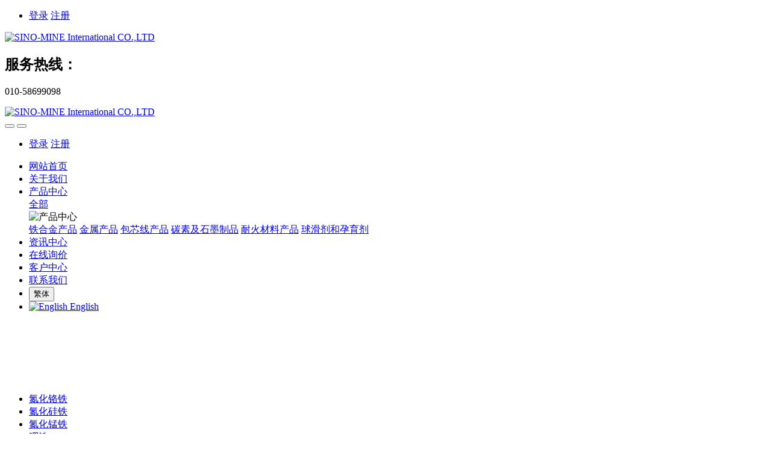

--- FILE ---
content_type: text/html;charset=UTF-8
request_url: http://www.sino-minemet.com/product/product.php?class2=77&lang=cn
body_size: 10682
content:
<!DOCTYPE HTML>
<html class="oxh met-web" >
<head>
<meta charset="utf-8">
<meta name="renderer" content="webkit">
<meta http-equiv="X-UA-Compatible" content="IE=edge,chrome=1">
<meta name="viewport" content="width=device-width,initial-scale=1.0,maximum-scale=1.0,minimum-scale=1.0,user-scalable=0,minimal-ui">
<meta name="format-detection" content="telephone=no">
<title>金属产品-北京中矿汇金国际贸易有限公司</title>
<meta name="description" content="中矿汇金网站是公司建立的产品B2B网站，是为了客户采购商品提供的采购平台。凡是采购商品的客户，首先Zaire客户中心进行注册登记，就可以在线查看商品，在线询价、线上订购等。">
<meta name="keywords" content="中矿|中矿汇金|矿石|铁合金|耐火材料|石墨电极|碳制品|稀土|有色金属|钢铁|铸造|包芯线|">
<meta name="generator" content="MetInfo V7.7" data-variable="../|cn|cn|mui198|3|77|0" data-user_name="">
<link href="../favicon.ico?1649253364" rel="shortcut icon" type="image/x-icon">
<link rel="stylesheet" type="text/css" href="../public/web/css/basic.css?1673924122">
<link rel="stylesheet" type="text/css" href="../templates/mui198/cache/product_cn.css?1768898438">
<style>
.adbanner_met_16_2.met-index-body{
background-attachment: scroll;
}
.product_list_detail_met_28_2 .met-sidebar{
padding:0;
}
</style>
<script>
(function(){
    var xhr=new XMLHttpRequest();
    xhr.open('GET','http://www.sino-minemet.com/app/index.php?lang=cn&n=met_ip_blacklist',false);
    xhr.onreadystatechange=function(){
        // readyState == 4说明请求已完成
        if(xhr.readyState==4){
            if(xhr.status==200 || xhr.status==304){
                var result=JSON.parse(xhr.responseText);
                setTimeout(function(){
                    !result.status && document.write(result.msg);
                },0)
            }
        }
    }
    xhr.send();
})();
</script>
<style>
body{
    background-color:#ffffff !important;font-family: !important;}
h1,h2,h3,h4,h5,h6{font-family: !important;}
</style>
<script>(function(){var t=navigator.userAgent;(t.indexOf("rv:11")>=0||t.indexOf("MSIE 10")>=0)&&document.write("<script src=\"../public/plugins/html5shiv/html5shiv.min.js\"><\/script>")})();</script>
</head>
<!--[if lte IE 9]>
<div class="text-xs-center m-b-0 bg-blue-grey-100 alert">
    <button type="button" class="close" aria-label="Close" data-dismiss="alert">
        <span aria-hidden="true">×</span>
    </button>
    你正在使用一个过时的浏览器。请升级你的浏览器，以提高您的体验。</div>
<![endif]-->
<body >
                <header class='met-head' m-id='1' m-type="head_nav">
    <div class="topbox head_nav_met_28_5_1_top">
        <div class="container" style="position:relative;">
            <!-- 会员注册登录 -->
                                    <div class="collapse navbar-collapse navbar-collapse-toolbar pull-md-right p-0" id='met-head-user-collapseTop' m-id='member' m-type='member'>
                                        <ul class="navbar-nav vertical-align p-l-0 m-b-0 met-head-user" m-id="member" m-type="member">
                        <li class=" text-xs-center vertical-align-middle animation-fade">
                            <a href="../member/login.php?lang=cn" class="btn btn-squared btn-primary btn-outline m-r-10">登录</a>
                            <a href="../member/register_include.php?lang=cn" class="btn btn-squared btn-success">注册</a>
                        </li>
                    </ul>
                                </div>
                                <!-- 会员注册登录 -->
            <div class="navbar-header">
                <a href="../index.php?lang=cn" class="met-logo vertical-align block pull-xs-left p-y-5" title="北京中矿汇金国际贸易有限公司">
                    <div class="vertical-align-middle">
                        <img src="../upload/201908/logo.gif" alt="SINO-MINE International CO.,LTD"></div>
                </a>
            </div>
            <div class="fr pull-xs-right">
                <div class="tel s">
                    <h2>服务热线：</h2>
                    <p class="Telephone" ig-phone="">010-58699098</p>
                </div>
            </div>
        </div>
    </div>
    <nav class="navbar navbar-default box-shadow-none head_nav_met_28_5_1">
        <div class="container">
            <div class="row">
                                        <h3 hidden>北京中矿汇金国际贸易有限公司</h3>
                                                        <h1 hidden>金属产品</h1>
                                                                            <h2 hidden>产品中心</h2>
                                                                                <div class="navbar-header">
                    <a href="../index.php?lang=cn" class="met-logo vertical-align block pull-xs-left p-y-5" title="北京中矿汇金国际贸易有限公司">
                        <div class="vertical-align-middle">
                            <img src="../upload/201908/中矿汇金.png" alt="SINO-MINE International CO.,LTD"></div>
                    </a>
                </div>
                <button type="button" class="navbar-toggler hamburger hamburger-close collapsed p-x-5 met-nav-toggler" data-target="#met-nav-collapse" data-toggle="collapse">
                    <span class="sr-only"></span>
                    <span class="hamburger-bar"></span>
                </button>
                <!-- 会员注册登录 -->
                                    <button type="button" class="navbar-toggler bottomvipbtn collapsed m-0 p-x-5 met-head-user-toggler" data-target="#met-head-user-collapse" data-toggle="collapse"> <i class="icon wb-user-circle" aria-hidden="true"></i>
                </button>
                <div class="collapse navbar-collapse navbar-collapse-toolbar pull-md-right p-0" id='met-head-user-collapse' m-id='member' m-type='member'>
                                        <ul class="navbar-nav vertical-align p-l-0 m-b-0 met-head-user" m-id="member" m-type="member">
                        <li class=" text-xs-center vertical-align-middle animation-fade">
                            <a href="../member/login.php?lang=cn" class="btn btn-squared btn-primary btn-outline m-r-10">登录</a>
                            <a href="../member/register_include.php?lang=cn" class="btn btn-squared btn-success">注册</a>
                        </li>
                    </ul>
                                </div>
                                <!-- 会员注册登录 -->
                <!-- 导航 -->
                <div class="collapse navbar-collapse navbar-collapse-toolbar pull-md-left p-0" id="met-nav-collapse">
                    <ul class="nav navbar-nav navlist">
                        <li class='nav-item'>
                            <a target='_self' href="../index.php?lang=cn" title="网站首页" class="nav-link
                                                            ">网站首页</a>
                        </li>
                                                                            <li class='nav-item m-l- list-li'>
                            <a href="../about/show.php?id=90&lang=cn" title="关于我们" class="nav-link " target='_self'>    <span style=''>关于我们</span></a>
                        </li>
                                                                                                    <li class="nav-item dropdown list-li">
                                                            <a
                                target='_self'                                href="../product/product.php?class1=4&lang=cn"
                                title="产品中心"
                                class="nav-link dropdown-toggle active"
                                data-toggle="dropdown" data-hover="dropdown"
                            >
                                <span style=''>产品中心</span></a>
                                                            <div class="dropdown-menu dropdown-menu-right secondmenu ">
                                                            <a href="../product/product.php?class1=4&lang=cn"  title="全部" class='dropdown-item nav-parent hidden-lg-up active'>
                                全部                                </a>
                                                                    <div class="imgbox ">
                                        <img src="../upload/202009/aa.jpg" alt="产品中心" class="navlist-2">
                                    </div>
                                                                <div class="rightbox">
                                                                <a href="../product/product.php?class2=75&lang=cn"  title="铁合金产品" class='dropdown-item navlist-2' target='_self'>    <span style=''>铁合金产品</span></a>
                                                                <a href="../product/product.php?class2=77&lang=cn"  title="金属产品" class='dropdown-item navlist-2' target='_self'>    <span style=''>金属产品</span></a>
                                                                <a href="../product/product.php?class2=250&lang=cn"  title="包芯线产品" class='dropdown-item navlist-2' target='_self'>    <span style=''>包芯线产品</span></a>
                                                                <a href="../product/product.php?class2=236&lang=cn"  title="碳素及石墨制品" class='dropdown-item navlist-2' target='_self'>    <span style=''>碳素及石墨制品</span></a>
                                                                <a href="../product/product.php?class2=74&lang=cn"  title="耐火材料产品" class='dropdown-item navlist-2' target='_self'>    <span style=''>耐火材料产品</span></a>
                                                                <a href="../product/product.php?class2=273&lang=cn"  title="球滑剂和孕育剂" class='dropdown-item navlist-2' target='_self'>    <span style=''>球滑剂和孕育剂</span></a>
                                                                </div>
                            </div>
                        </li>
                                                                                                    <li class='nav-item m-l- list-li'>
                            <a href="../news/news.php?class1=3&lang=cn" title="资讯中心" class="nav-link " target='_self'>    <span style=''>资讯中心</span></a>
                        </li>
                                                                                                    <li class='nav-item m-l- list-li'>
                            <a href="../message/message.php?lang=cn" title="在线询价" class="nav-link " target='_self'>    <span style=''>在线询价</span></a>
                        </li>
                                                                                                    <li class='nav-item m-l- list-li'>
                            <a href="../member/member.php?lang=cn" title="客户中心" class="nav-link " target='_self'>    <span style=''>客户中心</span></a>
                        </li>
                                                                                                    <li class='nav-item m-l- list-li'>
                            <a href="../about1/show.php?id=92&lang=cn" title="联系我们" class="nav-link " target='_self'>    <span style=''>联系我们</span></a>
                        </li>
                                                                        <!--简繁体切换-->
                                                                                <li class="met-langlist met-s2t  nav-item m-l-15" m-id="lang" m-type="lang">
                            <button type="button" class="btn btn-outline btn-default btn-squared btn-lang btn-cntotc" data-tolang='tc'>繁体</button>
                                                                    <!--简繁体切换-->
                    <!--多语言-->
                                                                                        <li class="met-langlist nav-item m-l-15" m-id="lang" m-type="lang">
                                <div class="inline-block">
                                                                                                                                                                                                                                        <a href="http://www.sino-minemet.com/index.php?lang=en" title="English"     target="_blank" class="btn btn-outline btn-default btn-squared btn-lang">
                                                                                                                           <img src="../public/images/flag/en.gif" alt="English" style="max-width:100%;">
                                                                                <span >English</span>
                                        </a>                                                                                                                                            </div>
                            </li>
                                                <!--多语言-->
                    </ul>
                </div>
                <!-- 导航 -->
                <!-- 会员，导航大盒子 -->
            </div>
        </div>
    </nav>
</header>

                <div class="banner_met_16_3_3box     ">
    <div class="banner_met_16_3_3 page-bg" m-id='3' m-type='banner'>
                <div class="slick-slide">
            <img class="cover-image" src="../upload/202501/1736491057.jpg" srcset='../upload/thumb_src/x_767/1736491259.jpg 767w,../upload/202501/1736491057.jpg' sizes="(max-width: 767px) 767px" alt="" data-height='0|0|0' >
            <div class="banner-text" data-position="p-4|p-4" met-imgmask>
                                    <div class='container'>
                    <div class='banner-text-con'>
                        <div class="text-con">
                            <h4 class="animation-slide-top font-weight-500 m-t-0     " style="color:;font-size:px;"></h4>
                                                            <p class="animation-slide-bottom m-b-0     " style='color:;font-size:px;'></p>
                                                        </div>
                                                </div>
                </div>
            </div>
        </div>
                <div class="slick-slide">
            <img class="cover-image" src="../upload/202502/1740415656.jpg" srcset='../upload/thumb_src/x_767/1740415275.jpg 767w,../upload/202502/1740415656.jpg' sizes="(max-width: 767px) 767px" alt="" data-height='0|0|0' >
            <div class="banner-text" data-position="p-4|p-4" met-imgmask>
                                    <a href="http://events.ferro-alloys.cn/meeting/30" title=""     target="_blank"></a>
                                <div class='container'>
                    <div class='banner-text-con'>
                        <div class="text-con">
                            <h4 class="animation-slide-top font-weight-500 m-t-0     " style="color:;font-size:px;"></h4>
                                                            <p class="animation-slide-bottom m-b-0     " style='color:;font-size:px;'></p>
                                                        </div>
                                                </div>
                </div>
            </div>
        </div>
                <div class="slick-slide">
            <img class="cover-image" src="../upload/202502/1740415923.jpg" srcset='../upload/thumb_src/x_767/1740415629.jpg 767w,../upload/202502/1740415923.jpg' sizes="(max-width: 767px) 767px" alt="" data-height='0|0|0' >
            <div class="banner-text" data-position="p-4|p-4" met-imgmask>
                                    <a href="http://events.ferro-alloys.com/meeting/30" title=""     target="_blank"></a>
                                <div class='container'>
                    <div class='banner-text-con'>
                        <div class="text-con">
                            <h4 class="animation-slide-top font-weight-500 m-t-0     " style="color:;font-size:px;"></h4>
                                                            <p class="animation-slide-bottom m-b-0     " style='color:;font-size:px;'></p>
                                                        </div>
                                                </div>
                </div>
            </div>
        </div>
            </div>
                <div class="met-index-case">
            <div class="container">
                <div class="case" id="case">
                    <ul class="sliderbox row">
                                                                                   <li class="a-list">
                                    <a href="../product/showproduct.php?id=75&lang=cn">氮化铬铁</a>
                               </li>
                                                           <li class="a-list">
                                    <a href="../product/showproduct.php?id=74&lang=cn">氮化硅铁</a>
                               </li>
                                                           <li class="a-list">
                                    <a href="../product/showproduct.php?id=95&lang=cn">氮化锰铁</a>
                               </li>
                                                           <li class="a-list">
                                    <a href="../product/showproduct.php?id=70&lang=cn">硼铁</a>
                               </li>
                                                           <li class="a-list">
                                    <a href="../product/showproduct.php?id=77&lang=cn">电石</a>
                               </li>
                                                           <li class="a-list">
                                    <a href="../product/showproduct.php?id=90&lang=cn">氮化钒</a>
                               </li>
                                                                        </ul>
                </div>
            </div>
        </div>
    </div>



            <div class="para_search_met_16_1_35" m-id='35'>
	<div class="    container">
		<div class="">
							        				    				    								<div class="clearfix p-y-10">
					<ul class="order inline-block p-0 m-y-10 m-r-10">
					        					<li class="order-list inline-block m-r-10"><a href="../product/index.php?class2=77&page=&lang=cn&search=search&order=com" class="p-x-10 p-y-5">推荐<i class="icon wb-triangle-up" aria-hidden="true"></i></a></li>
										<li class="order-list inline-block m-r-10"><a href="../product/index.php?class2=77&page=&lang=cn&search=search&order=hit" class="p-x-10 p-y-5">热门<i class="icon wb-triangle-up" aria-hidden="true"></i></a></li>
										<li class="order-list inline-block m-r-10"><a href="../product/index.php?class2=77&page=&lang=cn&search=search&order=new" class="p-x-10 p-y-5">最新<i class="icon wb-triangle-up" aria-hidden="true"></i></a></li>
										</ul>
					    				</div>
					</div>
	</div>
</div>


        <main class="product_list_page_met_16_3_8 met-product animsition     type-1        " m-id='8'>
    <div class="container">
    	<div class="row m0 clearfix     right">
    		                                        <div class="col-md-9 met-news-body">
                    <div class="row">
                                        <ol class="breadcrumb m-b-0 subcolumn-crumbs">
				<li class='breadcrumb-item'>
					<a href="../index.php?lang=cn" title="网站首页" class='icon wb-home'>网站首页</a>
				</li>
				        				    					<li class='breadcrumb-item'>
						<a href="../product/product.php?class1=4&lang=cn" title="产品中心" class=''>产品中心</a>
					</li>
												    					<li class='breadcrumb-item'>
						<a href="../product/product.php?class2=77&lang=cn" title="金属产品" class=''>金属产品</a>
					</li>
												    							</ol>

					    			<ul class=" met-pager-ajax     				blocks-xs-2							 	blocks-md-2 blocks-lg-3 blocks-xxl-3 imagesize met-product-list" data-scale='300x400'>
				    					        						    							<li     >
								<div class="card card-shadow">
									<figure class="card-header cover">
										<a href="../product/showproduct.php?id=106&lang=cn" title="金属钙" target=_self>
											<img class="cover-image"     src="../upload/thumb_src/400_300/Ca_metal.jpg" alt="金属钙" height='100'>
										</a>
									</figure>
									<h4 class="card-title m-0 p-x-10 font-size-16 text-xs-center">
									    										<a href="../product/showproduct.php?id=106&lang=cn" title="金属钙" class="block" target=_self>    <span style=''>金属钙</span></a>
																			<p class='m-b-0 m-t-5 red-600'></p>
									</h4>
								</div>
							</li>
												    						    											    							<li     >
								<div class="card card-shadow">
									<figure class="card-header cover">
										<a href="../product/showproduct.php?id=105&lang=cn" title="金属铬" target=_self>
											<img class="cover-image"     src="../upload/thumb_src/400_300/cr_metal(1).jpg" alt="金属铬" height='100'>
										</a>
									</figure>
									<h4 class="card-title m-0 p-x-10 font-size-16 text-xs-center">
									    										<a href="../product/showproduct.php?id=105&lang=cn" title="金属铬" class="block" target=_self>    <span style=''>金属铬</span></a>
																			<p class='m-b-0 m-t-5 red-600'></p>
									</h4>
								</div>
							</li>
												    						    											    							<li     >
								<div class="card card-shadow">
									<figure class="card-header cover">
										<a href="../product/showproduct.php?id=104&lang=cn" title="电解锰" target=_self>
											<img class="cover-image"     src="../upload/thumb_src/400_300/el-mn(1).jpg" alt="电解锰" height='100'>
										</a>
									</figure>
									<h4 class="card-title m-0 p-x-10 font-size-16 text-xs-center">
									    										<a href="../product/showproduct.php?id=104&lang=cn" title="电解锰" class="block" target=_self>    <span style=''>电解锰</span></a>
																			<p class='m-b-0 m-t-5 red-600'></p>
									</h4>
								</div>
							</li>
												    						    											    							<li     class="postloader" data-plugin="appear" data-animate="slide-bottom" data-repeat="false">
								<div class="card card-shadow">
									<figure class="card-header cover">
										<a href="../product/showproduct.php?id=103&lang=cn" title="金属锰" target=_self>
											<img class="cover-image"     data-original="../upload/thumb_src/400_300/mn_metal(4).jpg" alt="金属锰" height='100'>
										</a>
									</figure>
									<h4 class="card-title m-0 p-x-10 font-size-16 text-xs-center">
									    										<a href="../product/showproduct.php?id=103&lang=cn" title="金属锰" class="block" target=_self>    <span style=''>金属锰</span></a>
																			<p class='m-b-0 m-t-5 red-600'></p>
									</h4>
								</div>
							</li>
												    						    											    							<li     class="postloader" data-plugin="appear" data-animate="slide-bottom" data-repeat="false">
								<div class="card card-shadow">
									<figure class="card-header cover">
										<a href="../product/showproduct.php?id=102&lang=cn" title="金属硅" target=_self>
											<img class="cover-image"     data-original="../upload/thumb_src/400_300/silicon_metal(1).jpg" alt="金属硅" height='100'>
										</a>
									</figure>
									<h4 class="card-title m-0 p-x-10 font-size-16 text-xs-center">
									    										<a href="../product/showproduct.php?id=102&lang=cn" title="金属硅" class="block" target=_self>    <span style=''>金属硅</span></a>
																			<p class='m-b-0 m-t-5 red-600'></p>
									</h4>
								</div>
							</li>
												    						    											    							<li     class="postloader" data-plugin="appear" data-animate="slide-bottom" data-repeat="false">
								<div class="card card-shadow">
									<figure class="card-header cover">
										<a href="../product/showproduct.php?id=101&lang=cn" title="镁锭" target=_self>
											<img class="cover-image"     data-original="../upload/thumb_src/400_300/mg_ingot(1).jpg" alt="镁锭" height='100'>
										</a>
									</figure>
									<h4 class="card-title m-0 p-x-10 font-size-16 text-xs-center">
									    										<a href="../product/showproduct.php?id=101&lang=cn" title="镁锭" class="block" target=_self>    <span style=''>镁锭</span></a>
																			<p class='m-b-0 m-t-5 red-600'></p>
									</h4>
								</div>
							</li>
												    						    												</ul>
			    				<div class='m-t-20 text-xs-center hidden-sm-down' m-type="nosysdata">
				         <div class='met_pager'><span class='PreSpan'>上一页</span><a href='../product/product.php?class2=77&lang=cn' class='Ahover'>1</a><span class='NextSpan'>下一页</span>
					<span class='PageText'>转至第</span>
					<input type='text' id='metPageT' data-pageurl='index.php?lang=cn&class2=77&page=|&lang=cn|1' value='1' />
					<input type='button' id='metPageB' value='页' /></div>				</div>
				<div class="met_pager met-pager-ajax-link hidden-md-up" data-plugin="appear" data-animate="slide-bottom" data-repeat="false" m-type="nosysdata">
				    <button type="button" class="btn btn-primary btn-block btn-squared ladda-button" id="met-pager-btn" data-plugin="ladda" data-style="slide-left" data-url="" data-page="1">
				        <i class="icon wb-chevron-down m-r-5" aria-hidden="true"></i>
				    </button>
				</div>
					



                    </div>
        </div>
        


        <div class="col-md-3">
	<div class="row">
	<aside class="sidebar_met_28_3_6 met-sidebar panel-body m-b-0     " boxmh-h m-id='6' m-type='nocontent'>
				    		    		<div class="product_show">
			<div class="titlebox">
				    				<span class="sidebar-tile     hasborder">
					样品展示				</span>
								    				<p class="secondt">PRODUCT</p>
							</div>
			<div class="imgbox">
								<div class="item">
					<img src="../upload/thumb_src/400_400/guibei3(1).png" alt="球化剂" title="球化剂">
				</div>
								<div class="item">
					<img src="../upload/thumb_src/400_400/guibei2.png" alt="稀土硅铁" title="稀土硅铁">
				</div>
								<div class="item">
					<img src="../upload/thumb_src/400_400/guibei1(1).png" alt="硅锰锆" title="硅锰锆">
				</div>
							</div>
		</div>
				    		<div class="contant">
			<div class="titlebox">
				    				<span class="sidebar-tile     hasborder">
					联系我们				</span>
								    				<p class="secondt">CONTACT</p>
							</div>
			<div class="side-tel met-editor"><p style="white-space: normal;"><span style="text-align:center;color: rgb(0, 0, 0);"><img src="../upload/201908/北京中矿汇金国际贸易有限公司logo.gif" title="北京中矿汇金国际贸易有限公司（简称中矿汇金）是一家信誉度高，从事冶金产品国际贸易的知名企业。公司成立于1999年，经过2005年改制后成为股份制企业。公司是取得A类出口资质的铁合金企业。 中矿汇金的国际贸易活动主要是：出口铁合金产品、三元特种合金以及各种粉末金属、包芯线、有色金属产品、耐火材料、管件、铸件、钢铁产品等。其中钙系列产品、硅系列产品、锰系列产品、镁系列产品、金属粉末、金属铸件有自己的合作生产基地，具有较稳定的出口货源基地和国际市场优势。进口产品主要有锰矿、铬矿、铁矿、废料为主；代理进口国外机电、矿用设备等相关机器、零配件在国内投标服务。中矿汇金的业务渠道稳定，销售量逐年上升。经过不懈努力，公司取得了一定的成绩和在业内享有一定的知名度。 公司具体经营的产品有：硅铁，硅锰，锰铁，铬铁，金属硅，金属镁，金属锰，金属钼，金属铬，金属钙，钨铁，钛铁，钒铁，钼铁，硅钙，硅钙锰，硅钙铝，硅钙钡，硅钡，硅铝，硅锆，硅铬；稀土硅镁铁，稀土硅铁，氮化硅铁，氮化锰铁，氮化铬铁；各种粉末包芯线；碳素制品，电极，碳粉，微硅粉，石油焦；锰矿，铬矿，铁矿，铜矿，锌矿。钢铁制品，管件，球墨管件等。 公司是全国最大硅钙生产企业的出口代理。并逐步建立各种产品的代理机制。 中矿汇金公司建立了较严格的产品质量管理体系和企业管理体制，并通过了ISO9002国际认证。公司对外信誉好，知名度不断提高，实力不断增强。 中矿汇金公司建立了较广泛的销售网络，在南美、欧洲、美国、俄罗斯都设立了销售代表处。并与国内各大生产厂家建立了良好紧密的合作关系。有稳固的货源和市场。" alt="北京中矿汇金国际贸易有限公司（简称中矿汇金）是一家信誉度高，从事冶金产品国际贸易的知名企业。公司成立于1999年，经过2005年改制后成为股份制企业。公司是取得A类出口资质的铁合金企业。 中矿汇金的国际贸易活动主要是：出口铁合金产品、三元特种合金以及各种粉末金属、包芯线、有色金属产品、耐火材料、管件、铸件、钢铁产品等。其中钙系列产品、硅系列产品、锰系列产品、镁系列产品、金属粉末、金属铸件有自己的合作生产基地，具有较稳定的出口货源基地和国际市场优势。进口产品主要有锰矿、铬矿、铁矿、废料为主；代理进口国外机电、矿用设备等相关机器、零配件在国内投标服务。中矿汇金的业务渠道稳定，销售量逐年上升。经过不懈努力，公司取得了一定的成绩和在业内享有一定的知名度。 公司具体经营的产品有：硅铁，硅锰，锰铁，铬铁，金属硅，金属镁，金属锰，金属钼，金属铬，金属钙，钨铁，钛铁，钒铁，钼铁，硅钙，硅钙锰，硅钙铝，硅钙钡，硅钡，硅铝，硅锆，硅铬；稀土硅镁铁，稀土硅铁，氮化硅铁，氮化锰铁，氮化铬铁；各种粉末包芯线；碳素制品，电极，碳粉，微硅粉，石油焦；锰矿，铬矿，铁矿，铜矿，锌矿。钢铁制品，管件，球墨管件等。 公司是全国最大硅钙生产企业的出口代理。并逐步建立各种产品的代理机制。 中矿汇金公司建立了较严格的产品质量管理体系和企业管理体制，并通过了ISO9002国际认证。公司对外信誉好，知名度不断提高，实力不断增强。 中矿汇金公司建立了较广泛的销售网络，在南美、欧洲、美国、俄罗斯都设立了销售代表处。并与国内各大生产厂家建立了良好紧密的合作关系。有稳固的货源和市场。"/></span></p><p style="white-space: normal;"><span style="color: rgb(0, 0, 0);"></span></p><p style="white-space: normal;"><span style="color: rgb(0, 0, 0);">销售部(Export dept):</span></p><p style="white-space: normal;"><span style="color: rgb(0, 0, 0);">&nbsp; &nbsp; &nbsp; &nbsp;sales@sino-minemet.com&nbsp;&nbsp;</span></p><p style="white-space: normal;"><span style="color: rgb(0, 0, 0);">&nbsp; &nbsp; &nbsp;karlliu@sino-minemet.com&nbsp; &nbsp; &nbsp;</span></p><p style="white-space: normal;"><span style="color: rgb(0, 0, 0);">&nbsp;davidche@sino-minemet.com&nbsp; &nbsp;</span></p><p style="white-space: normal;"><span style="color: rgb(0, 0, 0);">&nbsp; emilyshi@sino-minemet.com</span></p><p style="white-space: normal;"><span style="color: rgb(0, 0, 0);">矿石部(Ore Dept) :&nbsp;&nbsp;<br/></span></p><p style="white-space: normal;"><span style="color: rgb(0, 0, 0);">oreworld@126.com&nbsp;</span></p><p style="white-space: normal;"><span style="color: rgb(0, 0, 0);">&nbsp;在线（online）skype:karlliu828&nbsp;&nbsp;</span></p><div><span style="color: rgb(0, 0, 0);"><br/></span></div><p style="white-space: normal;"><span style="color: rgb(0, 0, 0);"><br/></span></p><p><span style="color: rgb(0, 0, 0);"><br/></span></p><p><br/></p></div>
		</div>
			</aside>
</div>
</div>
		</div>
    </div>
</main>

        <div class="met-footnav text-center foot_nav_met_27_1_21" m-id="21" m-type='foot_nav'>
	<div class="container">
		<div class="row mob-masonry">
		<div class="col-lg-8 col-xs-12 footnav-left clearfix">
							<div class="col-md-2 col-sm-2 col-xs-6 list masonry-item">
					<h4><a href="../about/show.php?id=90&lang=cn" title="关于我们" target='_self'>    <span style=''>关于我们</span></a></h4>
				</div>
							<div class="col-md-2 col-sm-2 col-xs-6 list masonry-item">
					<h4><a href="../news/news.php?class1=3&lang=cn" title="资讯中心" target='_self'>    <span style=''>资讯中心</span></a></h4>
				</div>
							<div class="col-md-2 col-sm-2 col-xs-6 list masonry-item">
					<h4><a href="../message/message.php?lang=cn" title="在线询价" target='_self'>    <span style=''>在线询价</span></a></h4>
				</div>
							<div class="col-md-2 col-sm-2 col-xs-6 list masonry-item">
					<h4><a href="../job/job.php?class1=154&lang=cn" title="招聘英才" target='_self'>    <span style=''>招聘英才</span></a></h4>
				</div>
							<div class="col-md-2 col-sm-2 col-xs-6 list masonry-item">
					<h4><a href="../member/member.php?lang=cn" title="客户中心" target='_self'>    <span style=''>客户中心</span></a></h4>
				</div>
							<div class="col-md-2 col-sm-2 col-xs-6 list masonry-item">
					<h4><a href="../about1/show.php?id=92&lang=cn" title="联系我们" target='_self'>    <span style=''>联系我们</span></a></h4>
				</div>
					</div>
		<div class="col-lg-4 col-xs-12 footnav-right clearfix">
			<div class="info masonry-item">
				<div class="info-right">
					<!--微信-->
					    						<a id="met-weixin" data-plugin="webuiPopover" data-trigger="hover" data-animation="pop" data-placement='top' data-width='155' data-padding='0' data-content="<div class='text-xs-center'>
							<img src='../upload/202009/1599546164.jpg' alt='北京中矿汇金国际贸易有限公司' width='150' height='150' id='met-weixin-img'></div>
						">
							<i class="fa fa-weixin light-green-700"></i>
						</a>
										<!--微博-->
					    					    						<a
							    			    			href="http://wpa.qq.com/msgrd?v=3&uin=2747251761&site=qq&menu=yes"
			    									    rel="nofollow" target="_blank">
							<i class="fa fa-qq"></i>
						</a>
										<!--email-->
					    					<!--电话-->
					    					   <span class="phone"><i class="fa fa-phone"></i><span>+86-010-56180538</span></span>
										<!--QQ-->
				</div>
			</div>
			</div>
		</div>
	</div>
</div>

        <footer class='foot_info_met_11_3_22' m-id='22' m-type="foot">
    <div class="container">
        <div class="left ">
<!--友情链接-->
                            <!--友情链接-->
            <div class="powered_by_metinfo"><p>SINO-MINE International CO.,LTD</p></div>
        </div>
        <div class="right">
            <div class="text">
                                                                                                    <div><p style="white-space: normal; text-align: center;"><span style="color: rgb(238, 236, 225);">中矿汇金网站 版权所有2008-2022</span></p><p style="white-space: normal;"><span style="color: rgb(238, 236, 225);"><span style="font-size: 14px;">ICP备案/许可证号：京ICP备07503290号、京ICP备07503290号-12、京ICP备07503290号-13</span></span></p><div style="width:300px;margin:0 auto; padding:20px 0;"><span style="color: rgb(238, 236, 225);">&nbsp; </span><a target="_blank" href="http://www.beian.gov.cn/portal/registerSystemInfo?recordcode=11010502038747" style="text-align:center;display:inline-block;text-decoration:none;height:20px;line-height:20px;"><img src style="float:left;"/><p style="float: left; height: 20px; line-height: 20px; margin: 0px 0px 0px 5px; color: rgb(147, 147, 147); text-align: center;"><img src="../upload/202201/备案图标.png" style="float:left;" title=""/><span style="color: rgb(238, 236, 225);">京公网安备 11010502038747号</span></p></a></div><p><span style="color: rgb(238, 236, 225);">&nbsp; </span></p></div>
                                                </div>
            <div class="social">
                                <!--微信-->
                <a id="met-weixin" data-plugin="webuiPopover" data-trigger="hover" data-animation="pop" data-placement='top' data-width='155' data-padding='0' data-content="<div class='text-xs-center'>
                    <img src='../upload/202009/1599546192.png' alt='北京中矿汇金国际贸易有限公司' width='150' height='150' id='met-weixin-img'></div>
                ">
                    <i class="fa fa-weixin"></i>
                </a>
<!--微信-->
                                    <!--QQ-->
                <a href="http://wpa.qq.com/msgrd?v=3&uin=2747251761&site=qq&menu=yes" rel="nofollow" target="_blank">
                    <i class="fa fa-qq"></i>
                </a>
<!--QQ-->
                                                                                                                                                                <!--简繁体切换-->
                                        <div class="inline-block met-s2t" m-id="lang" m-type="lang">
                                                <a class="btn-cntotc font-size-18" data-tolang='tc'>繁</a>
                                        </div>
                <!--简繁体切换-->
            </div>

        </div>
    </div>
</footer>
    <div class="foot_info_met_11_3_22_bottom text-xs-center     " m-id='22' data-bg="|#dc0b0d|1" data-ifbotc="">
    <div class="main">
                    <div class="">
        <a href="tel:010-58699098" class="item" target="_blank">
            <i class="fa fa-phone"></i>
            <span>电话咨询</span>
        </a>
    </div>
                                <div class="">
        <a href="http://wpa.qq.com/msgrd?v=3&uin=00000000&site=qq&menu=yes" class="item" target="_blank">
            <i class="fa fa-qq"></i>
            <span>QQ客服</span>
        </a>
    </div>
            </div>
</div>


<input type="hidden" name="met_lazyloadbg" value="">
<script src="../cache/lang_json_cn.js?1768898437"></script>
<script src="../public/web/js/basic.js?1673924122" data-js_url="../templates/mui198/cache/product_cn.js?1768898438" id="met-page-js"></script>
<script type="text/javascript" src="http://www.sino-minemet.com/app/app/met_stat/web/templates/js/met_stat.js"></script><script type="text/javascript" src="http://www.sino-minemet.com/app/app/met_stat/web/templates/js/met_stat.js"></script>
</body>
</html>